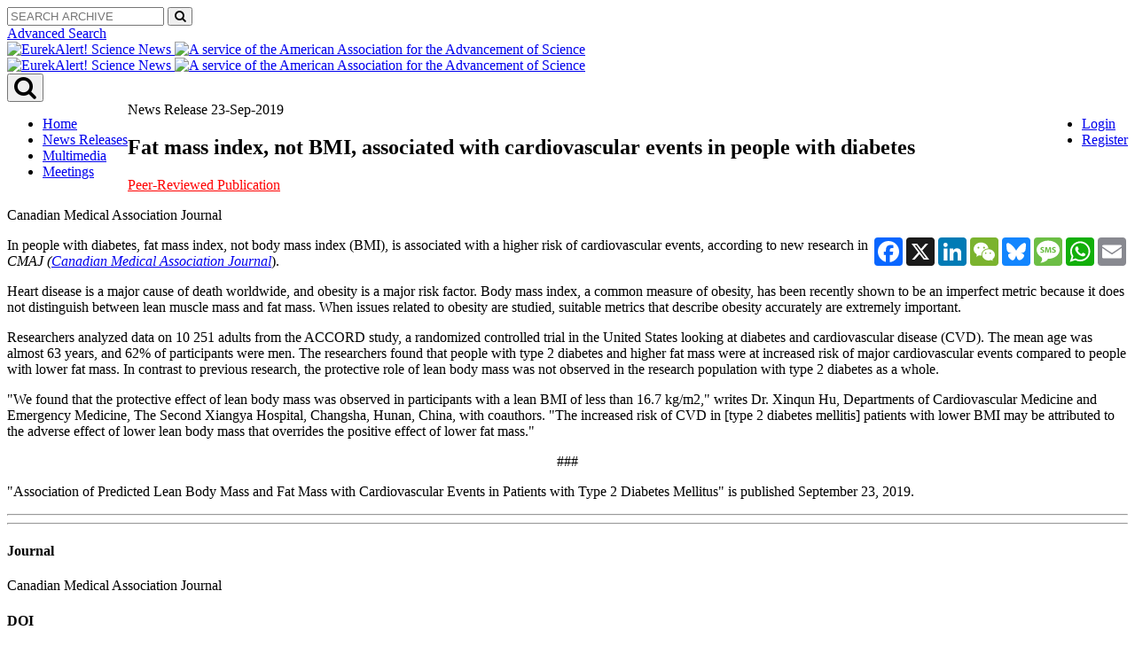

--- FILE ---
content_type: text/html; charset=UTF-8
request_url: https://www.eurekalert.org/news-releases/902128
body_size: 22014
content:
<!DOCTYPE html>
<!--[if lt IE 7]><html class="no-js lt-ie9 lt-ie8 lt-ie7" lang="en">
<![endif]-->
<!--[if IE 7]><html class="no-js lt-ie9 lt-ie8" lang="en">
<![endif]-->
<!--[if IE 8]><html class="no-js lt-ie9" lang="en">
<![endif]-->
<!--[if gt IE 8]><!-->
<html lang="en" class="no-js">
<!--<![endif]-->
    <head>
        <meta charset="UTF-8">
                  <meta name="viewport" content="width=device-width, initial-scale=1, minimum-scale=1" />
        <title>Fat mass index, not BMI, associated with cardiovascular events in people with diabetes | EurekAlert!</title>
                    <link rel="stylesheet" href="/build/app.5767a7ce.css">
            <link href='https://fonts.googleapis.com/css?family=Open+Sans:300italic,400italic,600italic,700italic,800italic,400,300,600,700,800&subset=latin,latin-ext' rel='stylesheet' type='text/css' />
            <link href="https://maxcdn.bootstrapcdn.com/font-awesome/4.7.0/css/font-awesome.min.css" rel="stylesheet">
            <link rel="stylesheet" href="https://ajax.googleapis.com/ajax/libs/jqueryui/1.11.4/themes/smoothness/jquery-ui.css">
			
            <!--*****START OF MediaKind MKPlayer CSS and JS (CDN)*****-->
            <!-- <script  type="text/javascript"  src="/build/@mediakind/mkplayer/mkplayer.js"></script>
                 <link  rel="stylesheet"  href="/build/@mediakind/mkplayer/mkplayer-ui.css"> -->

            <script  type="text/javascript"  src="/build/@mediakind/mkplayer/mkplayer.js"></script>
            <link  rel="stylesheet"  href="/build/@mediakind/mkplayer/mkplayer-ui.css">
            <!--*****END OF MediaKind MKPlayer CSS and JS*****-->

                        
      
          
  <!-- AddToAny Plugin for sharing content to social media, email, and text. -->
  <script defer src="https://static.addtoany.com/menu/page.js"></script>
  <!-- AddToAny Share Button Templates -->
    <script>
    var a2a_config = a2a_config || {};
    a2a_config.templates = a2a_config.templates || {};

    a2a_config.templates.email = {
      subject: "Check out this link via EurekAlert! and Canadian Medical Association Journal",
      body: "Fat mass index, not BMI, associated with cardiovascular events in people with diabetes \n\nCheck out this link: ${link}",
    };
    a2a_config.templates.facebook = {
      app_id: "",
      redirect_uri: "",
      quote: ""
    };
    a2a_config.templates.x = {
      text: "Fat mass index, not BMI, associated with cardiovascular events in people with diabetes, via @EurekAlert! @CMAJ ${link}"
    };
    a2a_config.templates.sms = {
      body: "Fat mass index, not BMI, associated with cardiovascular events in people with diabetes, via 'EurekAlert! Canadian Medical Association Journal'\nClick the link: \n${link}"
    };
  </script>

 

    <meta name="twitter:card" content="summary_large_image">
  <meta name="twitter:site" content="@EurekAlert">
  <meta name="twitter:domain" content="www.eurekalert.org">
  <meta name="twitter:title" content="Fat mass index, not BMI, associated with cardiovascular events in people with diabetes">
  <meta name="twitter:description" content="In people with diabetes, fat mass index, not body mass index (BMI), is associated with a higher risk of cardiovascular events, according to new research in CMAJ (Canadian Medical Association Journal).">
      <meta name="twitter:creator" content="CMAJ">
  
        <meta property="og:image" content="https://www.eurekalert.org/images/EurekAlert-bluebg_Twitter_601X601.png">
    <meta name="twitter:image" content="https://www.eurekalert.org/images/EurekAlert-bluebg_Twitter_601X601.png">
  
    <meta property="og:title" content="Fat mass index, not BMI, associated with cardiovascular events in people with diabetes">
  <meta property="og:description" content="In people with diabetes, fat mass index, not body mass index (BMI), is associated with a higher risk of cardiovascular events, according to new research in CMAJ (Canadian Medical Association Journal).">
  <meta property="og:site_name" content="EurekAlert!">
  <meta property="og:url" content="https://www.eurekalert.org/news-releases/902128">
  <meta property="og:type" content="website">
      <meta property="fb:profile_id" content="CMAJ.JAMC">
  
  <meta name="viewport" content="width=device-width, initial-scale=1, minimum-scale=1" />

        
        
                                    

<script>
window.AAASdataLayer = window.AAASdataLayer || [];
window.AAASdataLayer = ({"page":{"pageInfo":{"pageTitle":"Fat mass index, not BMI, associated with cardiovascular events in people with diabetes","pageType":"News Release","pageURL":"https:\/\/www.eurekalert.org\/news-releases\/902128","pubDate":"1919-09-23","pagePath":"press-releases\/902128","author":"Canadian Medical Association Journal","pageID":"902128","subject":"\/Health and medicine\/Human health\/Biometrics\/Body mass index"},"attributes":{"aaasProgram":"eurekalert","searchTerm":"","searchType":"Eurekalert","searchResultNum":""}},"user":{"cookieConsent":"false","memberID":null,"access":"yes","accessMethod":"guest","accessType":"idp","country":"","institutionName":"","institutionId":"","user_role":"guest","institution_city":"","institution_stateprovince":"","institution_country":""},"ea_report":{"headline":"Fat mass index, not BMI, associated with cardiovascular events in people with diabetes","translation_headline":"","subheadline":"","translation_subheadline":"","content_url":"https:\/\/www.eurekalert.org\/news_releases\/902128","content_object":"news_release","release_id":902128,"release_category":"Peer-Reviewed Publication","release_type":"News Release","primary_keyword":"\/Health and medicine\/Human health\/Biometrics\/Body mass index","multimedia_id":"","multimedia_type":"","micropage_id":"","microsite_id":"","microsite_name":"","microsite_type":"","owner_id":673,"owner_name":"Canadian Medical Association Journal","owner_relationship_id":"","owner_relationship_name":"","owner_relationship_type":"","journal_id":525,"journal_name":"Canadian Medical Association Journal","meeting_id":"","meeting_name":"","language":"","public_release_date":"2019-09-23 04:00:00","embargo_status":"public"}});
</script>


                    <script src="//assets.adobedtm.com/a48c09ba9d50/1e36ca10b673/launch-ea90f2ac46ad.min.js" async></script>

                          
    </head>

    <body class="">
        <div id="wrapper">

            
<header id="navigation" class="hidden-search">
    <div class="navbar navbar-static-top">
        <div class="container flush">
            <div class="search-header col-md-6 col-sm-4 col-md-push-6 col-sm-push-8">
                <div id="search" class="collapse navbar-collapse">

                    <div class="row">
                      <div class="col-md-8 col-md-offset-4">
			
			<form name="single_line_search" method="post" id="simplesearch" action="/simplesearch" method="POST">
      			<div class="input-group">
      			<input type="text" id="single_line_search_keywords" name="single_line_search[keywords]" placeholder="SEARCH ARCHIVE" 
				class="form-control placeholder form-control" />
      			<span class="input-group-btn"><button type="submit" id="search-btn" name="single_line_search[search]" 
				class="btn btn-default btn" form="simplesearch"><i class="fa fa-search"></i></button></span>
      			</div>
			</form>

                      </div>
                    </div>
                    <a href="/advancedSearch" class="advanced-search hidden-xs">Advanced Search</a>
                </div>
            </div>
            <div class="clearfix">
                <div class="col-md-6 col-sm-8 col-md-pull-6 col-sm-pull-4 col-xs-10 hidden-xs">
                <a class="logo" href="/">
                    <img src="/images/logo-2x.png"
                    alt="EurekAlert! Science News">
                </a>
                <a class="brand" href="/">
                    <img src="/images/brand.png"
                    alt="A service of the American Association for the Advancement of Science">
                </a>
		                </div>
                <div class="col-md-6 col-sm-8 col-md-pull-6 col-sm-pull-4 col-xs-10 visible-xs">
                <a href="/" class="logo">
                    <img src="/images/logo-2x.png"
                    alt="EurekAlert! Science News">
                </a>
                <a href="/" class="brand">
                    <img src="/images/brand.png"
                    alt="A service of the American Association for the Advancement of Science">
                </a>
		                </div>
                <div class="search-wrapper col-xs-2 visible-xs">
                <button type="button" data-toggle="collapse" data-target="#search" class="search-btn"><i class="fa fa-search fa-2x"></i></button>
                </div>
            </div>
        </div>
    </div>
    
        <div role="navigation" class="navbar navbar-static-top navbar-inverse">
    <div class="container">
                <ul class="nav nav-pills pull-left">
            
                <li class="hidden-xs first">        <a href="/">Home</a>        
    </li>

    
                <li>        <a href="/news-releases/browse">News Releases</a>        
    </li>

    
                <li>        <a href="/multimedia">Multimedia</a>        
    </li>

    
                <li class="last">        <a href="/meetings/announcements">Meetings</a>        
    </li>


    </ul>

                <ul class="account nav nav-pills pull-right">
            
                <li class="first">        <a href="/login">Login</a>        
    </li>

    
                <li class="last">        <a href="/register">Register</a>        
    </li>


    </ul>

    </div>
</div>

</header>

            <div id="content" role="main" class="container ">
                <div class="row equal">
                                                                                  
                    <div id="main-content" class="col-md-8 has-sidebar white">
                                <article class="article">
        <header>
            <div class="release_date">

                                    News Release 
                    <time datetime="TODO">                                                 23-Sep-2019
                    </time>
                            </div>
            <h1 class="page_title">
                Fat mass index, not BMI, associated with cardiovascular events in people with diabetes
            </h1>

            
            <a style="color:red;" href="/releaseguidelines">Peer-Reviewed Publication</a>
            <p class="meta_institute">Canadian Medical Association Journal</p>
                        <div class="toolbar hidden-print hidden-search">

  <div class='col-xs-6'>
    <div class="addthis_inline_share_toolbox_pnaa"></div>
  </div>
  <div class='col-xs-6' style='padding:0px;'>
    <div class="article-tools pull-right">
      <div class="a2a_kit a2a_kit_size_32 a2a_default_style">
        <a class="a2a_button_facebook"></a>
        <a class="a2a_button_x"></a>
        <a class="a2a_button_linkedin"></a>
        <a class="a2a_button_wechat"></a>
        <a class="a2a_button_bluesky"></a>
        <a class="a2a_button_sms"></a>
        <a class="a2a_button_whatsapp"></a>
        <a class="a2a_button_email"></a>
      </div>
    </div>
  </div>



</div>


        </header>
        




        

                                  
                
                
        <div class="entry">
            
                            <p>In people with diabetes, fat mass index, not body mass index (BMI), is associated with a higher risk of cardiovascular events, according to new research in <em>CMAJ (<a href="http://www.cmaj.ca/lookup/doi/10.1503/cmaj.190124" target="_blank">Canadian Medical Association Journal</a></em>).</p>
	<p>Heart disease is a major cause of death worldwide, and obesity is a major risk factor. Body mass index, a common measure of obesity, has been recently shown to be an imperfect metric because it does not distinguish between lean muscle mass and fat mass. When issues related to obesity are studied, suitable metrics that describe obesity accurately are extremely important.  </p>
	<p>Researchers analyzed data on 10 251 adults from the ACCORD study, a randomized controlled trial in the United States looking at diabetes and cardiovascular disease (CVD). The mean age was almost 63 years, and 62% of participants were men. The researchers found that people with type 2 diabetes and higher fat mass were at increased risk of major cardiovascular events compared to people with lower fat mass. In contrast to previous research, the protective role of lean body mass was not observed in the research population with type 2 diabetes as a whole.</p>
	<p>"We found that the protective effect of lean body mass was observed in participants with a lean BMI of less than 16.7 kg/m2," writes Dr. Xinqun Hu, Departments of Cardiovascular Medicine and Emergency Medicine, The Second Xiangya Hospital, Changsha, Hunan, China, with coauthors. "The increased risk of CVD in [type 2 diabetes mellitis] patients with lower BMI may be attributed to the adverse effect of lower lean body mass that overrides the positive effect of lower fat mass." </p>
	<p align="center">###</p>
	<p>"Association of Predicted Lean Body Mass and Fat Mass with Cardiovascular Events in Patients with Type 2 Diabetes Mellitus" is published September 23, 2019.
</p>
            
                        <hr class="hidden-xs hidden-sm" />
            <hr class="major visible-sm" />
            <div class="featured_image">
                <div class="details">
										                                            <div class="well">
                            <h4>Journal</h4>
                            <p>Canadian Medical Association Journal</p>
                        </div>
                                                                <div class="well">
                            <h4>DOI</h4>
                            <p><a href="http://dx.doi.org/10.1503/cmaj.190124" target="_blank">10.1503/cmaj.190124 <i class="fa fa-sign-out"></i></a></p>
                        </div>
                                                                                                                                            					                </div>
            </div>
                    </div>

        

        <div class="well article_disclaimer hidden-search">
    <p><strong>Disclaimer:</strong> AAAS and EurekAlert! are not responsible for the accuracy of news releases posted to EurekAlert! by contributing institutions or for the use of any information through the EurekAlert system.</p>
</div>

        <div class="toolbar hidden-print hidden-search">

  <div class='col-xs-6'>
    <div class="addthis_inline_share_toolbox_pnaa"></div>
  </div>
  <div class='col-xs-6' style='padding:0px;'>
    <div class="article-tools pull-right">
      <div class="a2a_kit a2a_kit_size_32 a2a_default_style">
        <a class="a2a_button_facebook"></a>
        <a class="a2a_button_x"></a>
        <a class="a2a_button_linkedin"></a>
        <a class="a2a_button_wechat"></a>
        <a class="a2a_button_bluesky"></a>
        <a class="a2a_button_sms"></a>
        <a class="a2a_button_whatsapp"></a>
        <a class="a2a_button_email"></a>
      </div>
    </div>
  </div>



</div>


    </article>

                    </div>

                                          <aside id="sidebar-content" class="white col-md-4">  
            
    <section class="widget">
        <div class="widget-content">
            <div class="contact-info">
                <p><strong>Media Contact</strong></p>

                                    
    <p>
                                    Kim Barnhardt<br/>
                    
					<br />
		
                    <a href="mailto:Kim.Barnhardt@cmaj.ca">
                Kim.Barnhardt@cmaj.ca
            </a><br/>
        
                    Office: 613-731-8610 x2224<br/>
        
        
        
        
            </p>
                            </div>
        </div>
    </section>


<hr class="hidden-xs hidden-sm">

<hr class="major visible-xs visible-sm">

<section class="widget hidden-print">
    <h3 class="widget-title red">More on this News Release</h3>
    <div class="widget-content">

        <aside class="more">
            <a href="/news-releases/902128">
                <h3>Fat mass index, not BMI, associated with cardiovascular events in people with diabetes</h3>
            </a>

            <p class="meta_institute">Canadian Medical Association Journal</p>

            <dl class="dl-horizontal meta stacked">

                                    <dt class="yellow">Journal</dt>
                    <dd class="yellow"><em>Canadian Medical Association Journal</em></dd>
                                            
                                    <dt class="red">DOI</dt>
                    <dd class="red"><em>10.1503/cmaj.190124</em></dd>
                            </dl>
        </aside>

        <div class="row">
            <div class="col-sm-6 col-md-12">
                <h4 class="widget-subtitle">Keywords</h4>
                <nav class="tag-cloud">
                    <ul class="tags">
                        <li class="active ea-keyword">
                            <a href="#">
                              <span class="ea-keyword__path">/Health and medicine/Human health/Biometrics/</span><span class="ea-keyword__short">Body mass index</span>
                            </a>
                        </li>
                        							                            <li class="ea-keyword">
                                <a href="#">
                                  <span class="ea-keyword__path">/Health and medicine/Diseases and disorders/Metabolic disorders/</span><span class="ea-keyword__short">Obesity</span>
                                </a>
                            </li>
							                        							                            <li class="ea-keyword">
                                <a href="#">
                                  <span class="ea-keyword__path"> /Health and medicine/Diseases and disorders/Metabolic disorders/Diabetes/</span><span class="ea-keyword__short">Type 2 diabetes</span>
                                </a>
                            </li>
							                                            </ul>
                </nav>
            </div>
        </div>
    </div>

    
	
    </section>
</aside>
                                    </div>
            </div>
        </div>

        <footer id="footer" class="hidden-print hidden-search">
    <div class="container">
        <div class="row">
            <div class="col-sm-5 col-sm-push-7">
                <p class="logo">
                    <img src="/images/logo-footer.png" alt="EurekAlert! The Global Source for Science News">
                </p>
                <p class="brand">
                    <img src="/images/brand.png" alt="AAAS - American Association for the Advancement of Science">
                </p>
                <p class="copy hidden-xs">Copyright © 2026 by the American Association for the Advancement of Science (AAAS)</p>
            </div>
            <div class="col-sm-7 col-sm-pull-5">
                <div class="row">
                    <div class="col-sm-6">
                                <ul class="list-unstyled">
            
                <li class="first">        <a href="https://facebook.com/EurekAlert" target="_blank"><i class="fa fa-facebook"></i> facebook.com/EurekAlert</a>        
    </li>

    
                <li>        <a href="https://twitter.com/EurekAlert" target="_blank"><i class="fa fa-twitter"></i> @EurekAlert</a>        
    </li>

    
                <li class="last">        <a href="https://youtube.com/EurekAlert" target="_blank"><i class="fa fa-youtube"></i> youtube.com/EurekAlert</a>        
    </li>


    </ul>

                    </div>
                    <div class="col-sm-3">
                        <hr class="visible-xs">
                                <ul class="list-unstyled stack-5">
            
                <li class="first">        <a href="/help">Help / FAQ</a>        
    </li>

    
                <li>        <a href="/services">Services</a>        
    </li>

    
                <li>        <a href="/releaseguidelines">Eligibility Guidelines</a>        
    </li>

    
                <li class="last">        <a href="/contact">Contact EurekAlert!</a>        
    </li>


    </ul>


                    </div>
                    <div class="col-sm-3">
                                <ul class="list-unstyled stack-5">
            
                <li class="first">        <a href="/termsAndConditions">Terms &amp; Conditions</a>        
    </li>

    
                <li>        <a href="/termsAndConditions#DMCA">DMCA</a>        
    </li>

    
                <li>        <a href="/privacy">Privacy Policy</a>        
    </li>

    
                <li class="last">        <a href="/disclaimer">Disclaimer</a>        
    </li>


    </ul>

                        <hr class="visible-xs">
                        <p class="copy visible-xs">Copyright © 2026 by the American Association for the Advancement of Science (AAAS)</p>
                        <p></p>
                    </div>
                </div>
            </div>
        </div>
    </div>
</footer>

                  <script src="/build/runtime.7576e7bf.js"></script><script src="/build/0.2d5a26c8.js"></script><script src="/build/1.fe6350c6.js"></script><script src="/build/app.73156b0e.js"></script>
          <!--[if lt IE 9]>
            <script src="https://oss.maxcdn.com/libs/respond.js/1.3.0/respond.min.js"></script>
          <![endif]-->
            <!--*****START OF Azure Media Player Scripts*****-->
			<!--
            <script src="//amp.azure.net/libs/amp/2.3.7/azuremediaplayer.min.js"></script>
			-->
            <!--*****END OF Azure Media Player Scripts*****-->
            </body>
</html>


--- FILE ---
content_type: application/x-javascript;charset=utf-8
request_url: https://smetrics.eurekalert.org/id?d_visid_ver=5.5.0&d_fieldgroup=A&mcorgid=242B6472541199F70A4C98A6%40AdobeOrg&mid=91547067076282654892010267944242871016&ts=1769690074541
body_size: -40
content:
{"mid":"91547067076282654892010267944242871016"}